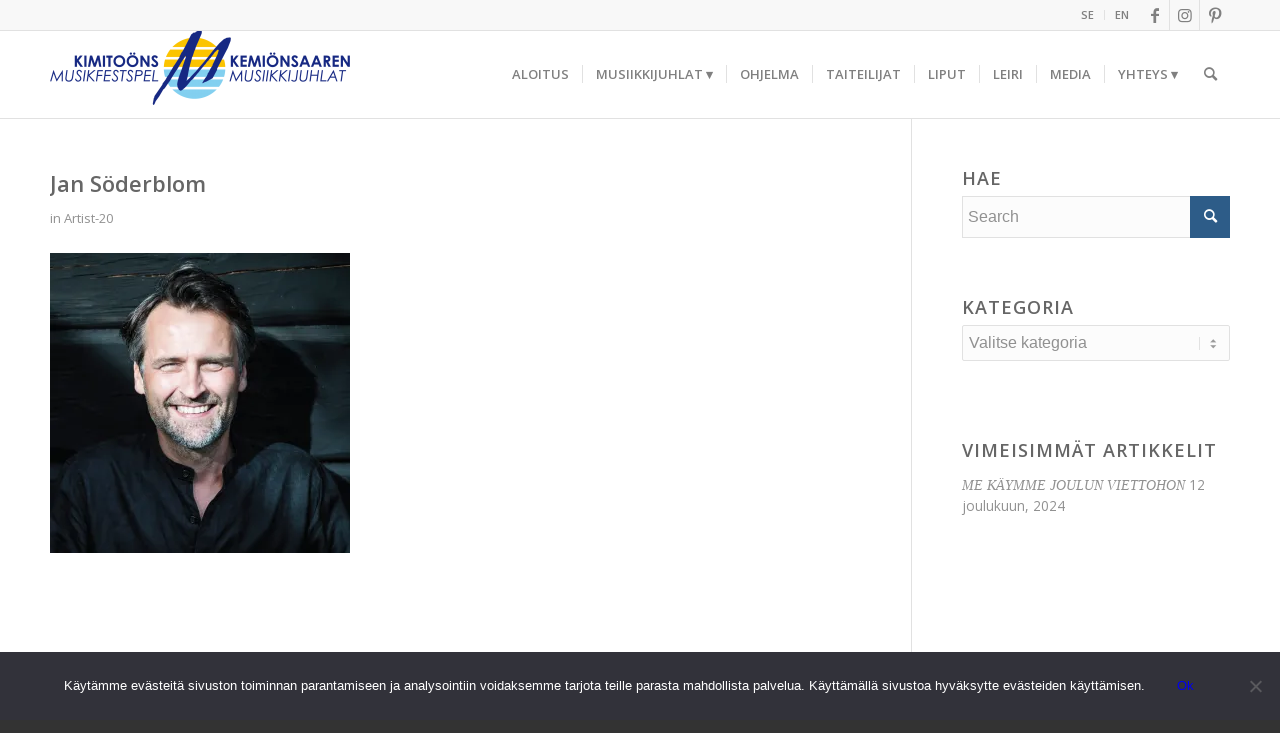

--- FILE ---
content_type: text/html; charset=UTF-8
request_url: https://kimitomusicfestival.fi/soderblom_960x/
body_size: 12522
content:
<!DOCTYPE html>
<html lang="fi" class="html_stretched responsive av-preloader-disabled  html_header_top html_logo_left html_main_nav_header html_menu_right html_slim html_header_sticky html_header_shrinking html_header_topbar_active html_mobile_menu_tablet html_header_searchicon html_content_align_center html_header_unstick_top_disabled html_header_stretch_disabled html_av-overlay-side html_av-overlay-side-classic html_av-submenu-noclone html_entry_id_12301 av-cookies-no-cookie-consent av-no-preview av-default-lightbox html_text_menu_active av-mobile-menu-switch-default">
<head>
<meta charset="UTF-8" />
<meta name="robots" content="index, follow" />


<!-- mobile setting -->
<meta name="viewport" content="width=device-width, initial-scale=1">

<!-- Scripts/CSS and wp_head hook -->
<title>Jan Söderblom | Kemiönsaaren Musiikkijuhlat</title>

<!-- The SEO Framework tehnyt Sybre Waaijer -->
<meta name="robots" content="noindex" />
<meta property="og:type" content="article" />
<meta property="og:locale" content="fi_FI" />
<meta property="og:site_name" content="Kemiönsaaren Musiikkijuhlat" />
<meta property="og:title" content="Jan Söderblom | Kemiönsaaren Musiikkijuhlat" />
<meta property="og:url" content="https://kimitomusicfestival.fi/soderblom_960x/" />
<meta property="og:image" content="https://i0.wp.com/kimitomusicfestival.fi/wp-content/uploads/2022/06/Soderblom_960x.jpg?fit=960%2C960&amp;ssl=1" />
<meta property="og:image:width" content="960" />
<meta property="og:image:height" content="960" />
<meta property="og:image:alt" content="Kapellimestari Jan Söderblom" />
<meta property="article:published_time" content="2022-06-09T11:17:32+00:00" />
<meta property="article:modified_time" content="2022-06-09T11:18:10+00:00" />
<meta name="twitter:card" content="summary_large_image" />
<meta name="twitter:title" content="Jan Söderblom | Kemiönsaaren Musiikkijuhlat" />
<meta name="twitter:image" content="https://i0.wp.com/kimitomusicfestival.fi/wp-content/uploads/2022/06/Soderblom_960x.jpg?fit=960%2C960&amp;ssl=1" />
<meta name="twitter:image:alt" content="Kapellimestari Jan Söderblom" />
<script type="application/ld+json">{"@context":"https://schema.org","@graph":[{"@type":"WebSite","@id":"https://kimitomusicfestival.fi/#/schema/WebSite","url":"https://kimitomusicfestival.fi/","name":"Kemiönsaaren Musiikkijuhlat","description":"Kamarimusiikkia","inLanguage":"fi","potentialAction":{"@type":"SearchAction","target":{"@type":"EntryPoint","urlTemplate":"https://kimitomusicfestival.fi/search/{search_term_string}/"},"query-input":"required name=search_term_string"},"publisher":{"@type":"Organization","@id":"https://kimitomusicfestival.fi/#/schema/Organization","name":"Kemiönsaaren Musiikkijuhlat","url":"https://kimitomusicfestival.fi/","logo":{"@type":"ImageObject","url":"https://i0.wp.com/kimitomusicfestival.fi/wp-content/uploads/2017/12/cropped-fav.png?fit=512%2C512&ssl=1","contentUrl":"https://i0.wp.com/kimitomusicfestival.fi/wp-content/uploads/2017/12/cropped-fav.png?fit=512%2C512&ssl=1","width":512,"height":512}}},{"@type":"WebPage","@id":"https://kimitomusicfestival.fi/soderblom_960x/","url":"https://kimitomusicfestival.fi/soderblom_960x/","name":"Jan Söderblom | Kemiönsaaren Musiikkijuhlat","inLanguage":"fi","isPartOf":{"@id":"https://kimitomusicfestival.fi/#/schema/WebSite"},"breadcrumb":{"@type":"BreadcrumbList","@id":"https://kimitomusicfestival.fi/#/schema/BreadcrumbList","itemListElement":[{"@type":"ListItem","position":1,"item":"https://kimitomusicfestival.fi/","name":"Kemiönsaaren Musiikkijuhlat"},{"@type":"ListItem","position":2,"item":"https://kimitomusicfestival.fi/media_category/artist-20/","name":"Mediakategoria: Artist&#x2d;20"},{"@type":"ListItem","position":3,"name":"Jan Söderblom"}]},"potentialAction":{"@type":"ReadAction","target":"https://kimitomusicfestival.fi/soderblom_960x/"},"datePublished":"2022-06-09T11:17:32+00:00","dateModified":"2022-06-09T11:18:10+00:00","author":{"@type":"Person","@id":"https://kimitomusicfestival.fi/#/schema/Person/52e9ff138f62b9c00303a48ff27833df","name":"Jukka Mäkelä"}}]}</script>
<!-- / The SEO Framework tehnyt Sybre Waaijer | 16.83ms meta | 6.02ms boot -->

<link rel='dns-prefetch' href='//stats.wp.com' />
<link rel='dns-prefetch' href='//v0.wordpress.com' />
<link rel='dns-prefetch' href='//i0.wp.com' />
<link rel="alternate" type="application/rss+xml" title="Kemiönsaaren Musiikkijuhlat &raquo; syöte" href="https://kimitomusicfestival.fi/feed/" />
<link rel="alternate" type="application/rss+xml" title="Kemiönsaaren Musiikkijuhlat &raquo; kommenttien syöte" href="https://kimitomusicfestival.fi/comments/feed/" />

<!-- google webfont font replacement -->

			<script type='text/javascript'>

				(function() {

					/*	check if webfonts are disabled by user setting via cookie - or user must opt in.	*/
					var html = document.getElementsByTagName('html')[0];
					var cookie_check = html.className.indexOf('av-cookies-needs-opt-in') >= 0 || html.className.indexOf('av-cookies-can-opt-out') >= 0;
					var allow_continue = true;
					var silent_accept_cookie = html.className.indexOf('av-cookies-user-silent-accept') >= 0;

					if( cookie_check && ! silent_accept_cookie )
					{
						if( ! document.cookie.match(/aviaCookieConsent/) || html.className.indexOf('av-cookies-session-refused') >= 0 )
						{
							allow_continue = false;
						}
						else
						{
							if( ! document.cookie.match(/aviaPrivacyRefuseCookiesHideBar/) )
							{
								allow_continue = false;
							}
							else if( ! document.cookie.match(/aviaPrivacyEssentialCookiesEnabled/) )
							{
								allow_continue = false;
							}
							else if( document.cookie.match(/aviaPrivacyGoogleWebfontsDisabled/) )
							{
								allow_continue = false;
							}
						}
					}

					if( allow_continue )
					{
						var f = document.createElement('link');

						f.type 	= 'text/css';
						f.rel 	= 'stylesheet';
						f.href 	= 'https://fonts.googleapis.com/css?family=Open+Sans:400,600&display=auto';
						f.id 	= 'avia-google-webfont';

						document.getElementsByTagName('head')[0].appendChild(f);
					}
				})();

			</script>
			<link rel='stylesheet' id='wp-block-library-css' href='https://kimitomusicfestival.fi/wp-includes/css/dist/block-library/style.min.css?ver=6.5.7' type='text/css' media='all' />
<style id='wp-block-library-inline-css' type='text/css'>
.has-text-align-justify{text-align:justify;}
</style>
<style id='jetpack-sharing-buttons-style-inline-css' type='text/css'>
.jetpack-sharing-buttons__services-list{display:flex;flex-direction:row;flex-wrap:wrap;gap:0;list-style-type:none;margin:5px;padding:0}.jetpack-sharing-buttons__services-list.has-small-icon-size{font-size:12px}.jetpack-sharing-buttons__services-list.has-normal-icon-size{font-size:16px}.jetpack-sharing-buttons__services-list.has-large-icon-size{font-size:24px}.jetpack-sharing-buttons__services-list.has-huge-icon-size{font-size:36px}@media print{.jetpack-sharing-buttons__services-list{display:none!important}}.editor-styles-wrapper .wp-block-jetpack-sharing-buttons{gap:0;padding-inline-start:0}ul.jetpack-sharing-buttons__services-list.has-background{padding:1.25em 2.375em}
</style>
<style id='global-styles-inline-css' type='text/css'>
body{--wp--preset--color--black: #000000;--wp--preset--color--cyan-bluish-gray: #abb8c3;--wp--preset--color--white: #ffffff;--wp--preset--color--pale-pink: #f78da7;--wp--preset--color--vivid-red: #cf2e2e;--wp--preset--color--luminous-vivid-orange: #ff6900;--wp--preset--color--luminous-vivid-amber: #fcb900;--wp--preset--color--light-green-cyan: #7bdcb5;--wp--preset--color--vivid-green-cyan: #00d084;--wp--preset--color--pale-cyan-blue: #8ed1fc;--wp--preset--color--vivid-cyan-blue: #0693e3;--wp--preset--color--vivid-purple: #9b51e0;--wp--preset--color--metallic-red: #b02b2c;--wp--preset--color--maximum-yellow-red: #edae44;--wp--preset--color--yellow-sun: #eeee22;--wp--preset--color--palm-leaf: #83a846;--wp--preset--color--aero: #7bb0e7;--wp--preset--color--old-lavender: #745f7e;--wp--preset--color--steel-teal: #5f8789;--wp--preset--color--raspberry-pink: #d65799;--wp--preset--color--medium-turquoise: #4ecac2;--wp--preset--gradient--vivid-cyan-blue-to-vivid-purple: linear-gradient(135deg,rgba(6,147,227,1) 0%,rgb(155,81,224) 100%);--wp--preset--gradient--light-green-cyan-to-vivid-green-cyan: linear-gradient(135deg,rgb(122,220,180) 0%,rgb(0,208,130) 100%);--wp--preset--gradient--luminous-vivid-amber-to-luminous-vivid-orange: linear-gradient(135deg,rgba(252,185,0,1) 0%,rgba(255,105,0,1) 100%);--wp--preset--gradient--luminous-vivid-orange-to-vivid-red: linear-gradient(135deg,rgba(255,105,0,1) 0%,rgb(207,46,46) 100%);--wp--preset--gradient--very-light-gray-to-cyan-bluish-gray: linear-gradient(135deg,rgb(238,238,238) 0%,rgb(169,184,195) 100%);--wp--preset--gradient--cool-to-warm-spectrum: linear-gradient(135deg,rgb(74,234,220) 0%,rgb(151,120,209) 20%,rgb(207,42,186) 40%,rgb(238,44,130) 60%,rgb(251,105,98) 80%,rgb(254,248,76) 100%);--wp--preset--gradient--blush-light-purple: linear-gradient(135deg,rgb(255,206,236) 0%,rgb(152,150,240) 100%);--wp--preset--gradient--blush-bordeaux: linear-gradient(135deg,rgb(254,205,165) 0%,rgb(254,45,45) 50%,rgb(107,0,62) 100%);--wp--preset--gradient--luminous-dusk: linear-gradient(135deg,rgb(255,203,112) 0%,rgb(199,81,192) 50%,rgb(65,88,208) 100%);--wp--preset--gradient--pale-ocean: linear-gradient(135deg,rgb(255,245,203) 0%,rgb(182,227,212) 50%,rgb(51,167,181) 100%);--wp--preset--gradient--electric-grass: linear-gradient(135deg,rgb(202,248,128) 0%,rgb(113,206,126) 100%);--wp--preset--gradient--midnight: linear-gradient(135deg,rgb(2,3,129) 0%,rgb(40,116,252) 100%);--wp--preset--font-size--small: 1rem;--wp--preset--font-size--medium: 1.125rem;--wp--preset--font-size--large: 1.75rem;--wp--preset--font-size--x-large: clamp(1.75rem, 3vw, 2.25rem);--wp--preset--spacing--20: 0.44rem;--wp--preset--spacing--30: 0.67rem;--wp--preset--spacing--40: 1rem;--wp--preset--spacing--50: 1.5rem;--wp--preset--spacing--60: 2.25rem;--wp--preset--spacing--70: 3.38rem;--wp--preset--spacing--80: 5.06rem;--wp--preset--shadow--natural: 6px 6px 9px rgba(0, 0, 0, 0.2);--wp--preset--shadow--deep: 12px 12px 50px rgba(0, 0, 0, 0.4);--wp--preset--shadow--sharp: 6px 6px 0px rgba(0, 0, 0, 0.2);--wp--preset--shadow--outlined: 6px 6px 0px -3px rgba(255, 255, 255, 1), 6px 6px rgba(0, 0, 0, 1);--wp--preset--shadow--crisp: 6px 6px 0px rgba(0, 0, 0, 1);}body { margin: 0;--wp--style--global--content-size: 800px;--wp--style--global--wide-size: 1130px; }.wp-site-blocks > .alignleft { float: left; margin-right: 2em; }.wp-site-blocks > .alignright { float: right; margin-left: 2em; }.wp-site-blocks > .aligncenter { justify-content: center; margin-left: auto; margin-right: auto; }:where(.is-layout-flex){gap: 0.5em;}:where(.is-layout-grid){gap: 0.5em;}body .is-layout-flow > .alignleft{float: left;margin-inline-start: 0;margin-inline-end: 2em;}body .is-layout-flow > .alignright{float: right;margin-inline-start: 2em;margin-inline-end: 0;}body .is-layout-flow > .aligncenter{margin-left: auto !important;margin-right: auto !important;}body .is-layout-constrained > .alignleft{float: left;margin-inline-start: 0;margin-inline-end: 2em;}body .is-layout-constrained > .alignright{float: right;margin-inline-start: 2em;margin-inline-end: 0;}body .is-layout-constrained > .aligncenter{margin-left: auto !important;margin-right: auto !important;}body .is-layout-constrained > :where(:not(.alignleft):not(.alignright):not(.alignfull)){max-width: var(--wp--style--global--content-size);margin-left: auto !important;margin-right: auto !important;}body .is-layout-constrained > .alignwide{max-width: var(--wp--style--global--wide-size);}body .is-layout-flex{display: flex;}body .is-layout-flex{flex-wrap: wrap;align-items: center;}body .is-layout-flex > *{margin: 0;}body .is-layout-grid{display: grid;}body .is-layout-grid > *{margin: 0;}body{padding-top: 0px;padding-right: 0px;padding-bottom: 0px;padding-left: 0px;}a:where(:not(.wp-element-button)){text-decoration: underline;}.wp-element-button, .wp-block-button__link{background-color: #32373c;border-width: 0;color: #fff;font-family: inherit;font-size: inherit;line-height: inherit;padding: calc(0.667em + 2px) calc(1.333em + 2px);text-decoration: none;}.has-black-color{color: var(--wp--preset--color--black) !important;}.has-cyan-bluish-gray-color{color: var(--wp--preset--color--cyan-bluish-gray) !important;}.has-white-color{color: var(--wp--preset--color--white) !important;}.has-pale-pink-color{color: var(--wp--preset--color--pale-pink) !important;}.has-vivid-red-color{color: var(--wp--preset--color--vivid-red) !important;}.has-luminous-vivid-orange-color{color: var(--wp--preset--color--luminous-vivid-orange) !important;}.has-luminous-vivid-amber-color{color: var(--wp--preset--color--luminous-vivid-amber) !important;}.has-light-green-cyan-color{color: var(--wp--preset--color--light-green-cyan) !important;}.has-vivid-green-cyan-color{color: var(--wp--preset--color--vivid-green-cyan) !important;}.has-pale-cyan-blue-color{color: var(--wp--preset--color--pale-cyan-blue) !important;}.has-vivid-cyan-blue-color{color: var(--wp--preset--color--vivid-cyan-blue) !important;}.has-vivid-purple-color{color: var(--wp--preset--color--vivid-purple) !important;}.has-metallic-red-color{color: var(--wp--preset--color--metallic-red) !important;}.has-maximum-yellow-red-color{color: var(--wp--preset--color--maximum-yellow-red) !important;}.has-yellow-sun-color{color: var(--wp--preset--color--yellow-sun) !important;}.has-palm-leaf-color{color: var(--wp--preset--color--palm-leaf) !important;}.has-aero-color{color: var(--wp--preset--color--aero) !important;}.has-old-lavender-color{color: var(--wp--preset--color--old-lavender) !important;}.has-steel-teal-color{color: var(--wp--preset--color--steel-teal) !important;}.has-raspberry-pink-color{color: var(--wp--preset--color--raspberry-pink) !important;}.has-medium-turquoise-color{color: var(--wp--preset--color--medium-turquoise) !important;}.has-black-background-color{background-color: var(--wp--preset--color--black) !important;}.has-cyan-bluish-gray-background-color{background-color: var(--wp--preset--color--cyan-bluish-gray) !important;}.has-white-background-color{background-color: var(--wp--preset--color--white) !important;}.has-pale-pink-background-color{background-color: var(--wp--preset--color--pale-pink) !important;}.has-vivid-red-background-color{background-color: var(--wp--preset--color--vivid-red) !important;}.has-luminous-vivid-orange-background-color{background-color: var(--wp--preset--color--luminous-vivid-orange) !important;}.has-luminous-vivid-amber-background-color{background-color: var(--wp--preset--color--luminous-vivid-amber) !important;}.has-light-green-cyan-background-color{background-color: var(--wp--preset--color--light-green-cyan) !important;}.has-vivid-green-cyan-background-color{background-color: var(--wp--preset--color--vivid-green-cyan) !important;}.has-pale-cyan-blue-background-color{background-color: var(--wp--preset--color--pale-cyan-blue) !important;}.has-vivid-cyan-blue-background-color{background-color: var(--wp--preset--color--vivid-cyan-blue) !important;}.has-vivid-purple-background-color{background-color: var(--wp--preset--color--vivid-purple) !important;}.has-metallic-red-background-color{background-color: var(--wp--preset--color--metallic-red) !important;}.has-maximum-yellow-red-background-color{background-color: var(--wp--preset--color--maximum-yellow-red) !important;}.has-yellow-sun-background-color{background-color: var(--wp--preset--color--yellow-sun) !important;}.has-palm-leaf-background-color{background-color: var(--wp--preset--color--palm-leaf) !important;}.has-aero-background-color{background-color: var(--wp--preset--color--aero) !important;}.has-old-lavender-background-color{background-color: var(--wp--preset--color--old-lavender) !important;}.has-steel-teal-background-color{background-color: var(--wp--preset--color--steel-teal) !important;}.has-raspberry-pink-background-color{background-color: var(--wp--preset--color--raspberry-pink) !important;}.has-medium-turquoise-background-color{background-color: var(--wp--preset--color--medium-turquoise) !important;}.has-black-border-color{border-color: var(--wp--preset--color--black) !important;}.has-cyan-bluish-gray-border-color{border-color: var(--wp--preset--color--cyan-bluish-gray) !important;}.has-white-border-color{border-color: var(--wp--preset--color--white) !important;}.has-pale-pink-border-color{border-color: var(--wp--preset--color--pale-pink) !important;}.has-vivid-red-border-color{border-color: var(--wp--preset--color--vivid-red) !important;}.has-luminous-vivid-orange-border-color{border-color: var(--wp--preset--color--luminous-vivid-orange) !important;}.has-luminous-vivid-amber-border-color{border-color: var(--wp--preset--color--luminous-vivid-amber) !important;}.has-light-green-cyan-border-color{border-color: var(--wp--preset--color--light-green-cyan) !important;}.has-vivid-green-cyan-border-color{border-color: var(--wp--preset--color--vivid-green-cyan) !important;}.has-pale-cyan-blue-border-color{border-color: var(--wp--preset--color--pale-cyan-blue) !important;}.has-vivid-cyan-blue-border-color{border-color: var(--wp--preset--color--vivid-cyan-blue) !important;}.has-vivid-purple-border-color{border-color: var(--wp--preset--color--vivid-purple) !important;}.has-metallic-red-border-color{border-color: var(--wp--preset--color--metallic-red) !important;}.has-maximum-yellow-red-border-color{border-color: var(--wp--preset--color--maximum-yellow-red) !important;}.has-yellow-sun-border-color{border-color: var(--wp--preset--color--yellow-sun) !important;}.has-palm-leaf-border-color{border-color: var(--wp--preset--color--palm-leaf) !important;}.has-aero-border-color{border-color: var(--wp--preset--color--aero) !important;}.has-old-lavender-border-color{border-color: var(--wp--preset--color--old-lavender) !important;}.has-steel-teal-border-color{border-color: var(--wp--preset--color--steel-teal) !important;}.has-raspberry-pink-border-color{border-color: var(--wp--preset--color--raspberry-pink) !important;}.has-medium-turquoise-border-color{border-color: var(--wp--preset--color--medium-turquoise) !important;}.has-vivid-cyan-blue-to-vivid-purple-gradient-background{background: var(--wp--preset--gradient--vivid-cyan-blue-to-vivid-purple) !important;}.has-light-green-cyan-to-vivid-green-cyan-gradient-background{background: var(--wp--preset--gradient--light-green-cyan-to-vivid-green-cyan) !important;}.has-luminous-vivid-amber-to-luminous-vivid-orange-gradient-background{background: var(--wp--preset--gradient--luminous-vivid-amber-to-luminous-vivid-orange) !important;}.has-luminous-vivid-orange-to-vivid-red-gradient-background{background: var(--wp--preset--gradient--luminous-vivid-orange-to-vivid-red) !important;}.has-very-light-gray-to-cyan-bluish-gray-gradient-background{background: var(--wp--preset--gradient--very-light-gray-to-cyan-bluish-gray) !important;}.has-cool-to-warm-spectrum-gradient-background{background: var(--wp--preset--gradient--cool-to-warm-spectrum) !important;}.has-blush-light-purple-gradient-background{background: var(--wp--preset--gradient--blush-light-purple) !important;}.has-blush-bordeaux-gradient-background{background: var(--wp--preset--gradient--blush-bordeaux) !important;}.has-luminous-dusk-gradient-background{background: var(--wp--preset--gradient--luminous-dusk) !important;}.has-pale-ocean-gradient-background{background: var(--wp--preset--gradient--pale-ocean) !important;}.has-electric-grass-gradient-background{background: var(--wp--preset--gradient--electric-grass) !important;}.has-midnight-gradient-background{background: var(--wp--preset--gradient--midnight) !important;}.has-small-font-size{font-size: var(--wp--preset--font-size--small) !important;}.has-medium-font-size{font-size: var(--wp--preset--font-size--medium) !important;}.has-large-font-size{font-size: var(--wp--preset--font-size--large) !important;}.has-x-large-font-size{font-size: var(--wp--preset--font-size--x-large) !important;}
.wp-block-navigation a:where(:not(.wp-element-button)){color: inherit;}
:where(.wp-block-post-template.is-layout-flex){gap: 1.25em;}:where(.wp-block-post-template.is-layout-grid){gap: 1.25em;}
:where(.wp-block-columns.is-layout-flex){gap: 2em;}:where(.wp-block-columns.is-layout-grid){gap: 2em;}
.wp-block-pullquote{font-size: 1.5em;line-height: 1.6;}
</style>
<link rel='stylesheet' id='cookie-notice-front-css' href='https://kimitomusicfestival.fi/wp-content/plugins/cookie-notice/css/front.min.css?ver=2.4.16' type='text/css' media='all' />
<link rel='stylesheet' id='rt-fontawsome-css' href='https://kimitomusicfestival.fi/wp-content/plugins/the-post-grid/assets/vendor/font-awesome/css/font-awesome.min.css?ver=7.7.15' type='text/css' media='all' />
<link rel='stylesheet' id='rt-tpg-css' href='https://kimitomusicfestival.fi/wp-content/plugins/the-post-grid/assets/css/thepostgrid.min.css?ver=7.7.15' type='text/css' media='all' />
<link rel='stylesheet' id='avia-merged-styles-css' href='https://kimitomusicfestival.fi/wp-content/uploads/dynamic_avia/avia-merged-styles-e0cf79bf532a9524ec20f6570279cf52---69692fdc22ea9.css' type='text/css' media='all' />
<link rel='stylesheet' id='jetpack_css-css' href='https://kimitomusicfestival.fi/wp-content/plugins/jetpack/css/jetpack.css?ver=13.3.2' type='text/css' media='all' />
<script type="text/javascript" src="https://kimitomusicfestival.fi/wp-includes/js/jquery/jquery.min.js?ver=3.7.1" id="jquery-core-js"></script>
<script type="text/javascript" id="cookie-notice-front-js-before">
/* <![CDATA[ */
var cnArgs = {"ajaxUrl":"https:\/\/kimitomusicfestival.fi\/wp-admin\/admin-ajax.php","nonce":"fa312dadc7","hideEffect":"fade","position":"bottom","onScroll":false,"onScrollOffset":100,"onClick":false,"cookieName":"cookie_notice_accepted","cookieTime":2592000,"cookieTimeRejected":2592000,"globalCookie":false,"redirection":false,"cache":true,"revokeCookies":false,"revokeCookiesOpt":"automatic"};
/* ]]> */
</script>
<script type="text/javascript" src="https://kimitomusicfestival.fi/wp-content/plugins/cookie-notice/js/front.min.js?ver=2.4.16" id="cookie-notice-front-js"></script>
<script type="text/javascript" src="https://kimitomusicfestival.fi/wp-content/uploads/dynamic_avia/avia-head-scripts-ed83a80e363fe67d22c8b30d8b910b9b---69692fdc3f738.js" id="avia-head-scripts-js"></script>
<link rel="https://api.w.org/" href="https://kimitomusicfestival.fi/wp-json/" /><link rel="alternate" type="application/json" href="https://kimitomusicfestival.fi/wp-json/wp/v2/media/12301" /><link rel="EditURI" type="application/rsd+xml" title="RSD" href="https://kimitomusicfestival.fi/xmlrpc.php?rsd" />
<link rel="alternate" type="application/json+oembed" href="https://kimitomusicfestival.fi/wp-json/oembed/1.0/embed?url=https%3A%2F%2Fkimitomusicfestival.fi%2Fsoderblom_960x%2F" />
<link rel="alternate" type="text/xml+oembed" href="https://kimitomusicfestival.fi/wp-json/oembed/1.0/embed?url=https%3A%2F%2Fkimitomusicfestival.fi%2Fsoderblom_960x%2F&#038;format=xml" />

		<script>

			jQuery(window).on('elementor/frontend/init', function () {
				var previewIframe = jQuery('#elementor-preview-iframe').get(0);

				// Attach a load event listener to the preview iframe
				jQuery(previewIframe).on('load', function () {
					var tpg_selector = tpg_str_rev("nottub-tropmi-gpttr nottub-aera-noitces-dda-rotnemele");

					var logo = "https://kimitomusicfestival.fi/wp-content/plugins/the-post-grid";
					var log_path = "/assets/images/icon-40x40.svg"; //tpg_str_rev("gvs.04x04-noci/segami/stessa/");

					jQuery('<div class="' + tpg_selector + '" style="vertical-align: bottom;margin-left: 5px;"><img src="' + logo + log_path + '" alt="TPG"/></div>').insertBefore(".elementor-add-section-drag-title");
				});

			});
		</script>
		<style>
			:root {
				--tpg-primary-color: #0d6efd;
				--tpg-secondary-color: #0654c4;
				--tpg-primary-light: #c4d0ff
			}

					</style>

			<style>img#wpstats{display:none}</style>
		<link rel="profile" href="https://gmpg.org/xfn/11" />
<link rel="alternate" type="application/rss+xml" title="Kemiönsaaren Musiikkijuhlat RSS2 Feed" href="https://kimitomusicfestival.fi/feed/" />
<link rel="pingback" href="https://kimitomusicfestival.fi/xmlrpc.php" />
<!--[if lt IE 9]><script src="https://kimitomusicfestival.fi/wp-content/themes/enfold/js/html5shiv.js"></script><![endif]-->
<link rel="icon" href="https://kimitomusicfestival.fi/wp-content/uploads/2018/01/kimflogo.jpg" type="image/x-icon">

<!-- To speed up the rendering and to display the site as fast as possible to the user we include some styles and scripts for above the fold content inline -->
<script type="text/javascript">'use strict';var avia_is_mobile=!1;if(/Android|webOS|iPhone|iPad|iPod|BlackBerry|IEMobile|Opera Mini/i.test(navigator.userAgent)&&'ontouchstart' in document.documentElement){avia_is_mobile=!0;document.documentElement.className+=' avia_mobile '}
else{document.documentElement.className+=' avia_desktop '};document.documentElement.className+=' js_active ';(function(){var e=['-webkit-','-moz-','-ms-',''],n='',o=!1,a=!1;for(var t in e){if(e[t]+'transform' in document.documentElement.style){o=!0;n=e[t]+'transform'};if(e[t]+'perspective' in document.documentElement.style){a=!0}};if(o){document.documentElement.className+=' avia_transform '};if(a){document.documentElement.className+=' avia_transform3d '};if(typeof document.getElementsByClassName=='function'&&typeof document.documentElement.getBoundingClientRect=='function'&&avia_is_mobile==!1){if(n&&window.innerHeight>0){setTimeout(function(){var e=0,o={},a=0,t=document.getElementsByClassName('av-parallax'),i=window.pageYOffset||document.documentElement.scrollTop;for(e=0;e<t.length;e++){t[e].style.top='0px';o=t[e].getBoundingClientRect();a=Math.ceil((window.innerHeight+i-o.top)*0.3);t[e].style[n]='translate(0px, '+a+'px)';t[e].style.top='auto';t[e].className+=' enabled-parallax '}},50)}}})();</script><link rel="icon" href="https://i0.wp.com/kimitomusicfestival.fi/wp-content/uploads/2017/12/cropped-fav.png?fit=32%2C32&#038;ssl=1" sizes="32x32" />
<link rel="icon" href="https://i0.wp.com/kimitomusicfestival.fi/wp-content/uploads/2017/12/cropped-fav.png?fit=192%2C192&#038;ssl=1" sizes="192x192" />
<link rel="apple-touch-icon" href="https://i0.wp.com/kimitomusicfestival.fi/wp-content/uploads/2017/12/cropped-fav.png?fit=180%2C180&#038;ssl=1" />
<meta name="msapplication-TileImage" content="https://i0.wp.com/kimitomusicfestival.fi/wp-content/uploads/2017/12/cropped-fav.png?fit=270%2C270&#038;ssl=1" />
<style type="text/css" id="wp-custom-css">.shadowedText {
	text-shadow: rgb(0 0 0 / 30%) 1px 1px 3px;
}</style><style type="text/css">
		@font-face {font-family: 'entypo-fontello'; font-weight: normal; font-style: normal; font-display: auto;
		src: url('https://kimitomusicfestival.fi/wp-content/themes/enfold/config-templatebuilder/avia-template-builder/assets/fonts/entypo-fontello.woff2') format('woff2'),
		url('https://kimitomusicfestival.fi/wp-content/themes/enfold/config-templatebuilder/avia-template-builder/assets/fonts/entypo-fontello.woff') format('woff'),
		url('https://kimitomusicfestival.fi/wp-content/themes/enfold/config-templatebuilder/avia-template-builder/assets/fonts/entypo-fontello.ttf') format('truetype'),
		url('https://kimitomusicfestival.fi/wp-content/themes/enfold/config-templatebuilder/avia-template-builder/assets/fonts/entypo-fontello.svg#entypo-fontello') format('svg'),
		url('https://kimitomusicfestival.fi/wp-content/themes/enfold/config-templatebuilder/avia-template-builder/assets/fonts/entypo-fontello.eot'),
		url('https://kimitomusicfestival.fi/wp-content/themes/enfold/config-templatebuilder/avia-template-builder/assets/fonts/entypo-fontello.eot?#iefix') format('embedded-opentype');
		} #top .avia-font-entypo-fontello, body .avia-font-entypo-fontello, html body [data-av_iconfont='entypo-fontello']:before{ font-family: 'entypo-fontello'; }
		</style>

<!--
Debugging Info for Theme support: 

Theme: Enfold
Version: 5.6.12
Installed: enfold
AviaFramework Version: 5.6
AviaBuilder Version: 5.3
aviaElementManager Version: 1.0.1
- - - - - - - - - - -
ChildTheme: Enfold Child
ChildTheme Version: 1.1.4
ChildTheme Installed: enfold

- - - - - - - - - - -
ML:256-PU:55-PLA:15
WP:6.5.7
Compress: CSS:all theme files - JS:all theme files
Updates: disabled
PLAu:15
-->
</head>

<body id="top" class="attachment attachment-template-default single single-attachment postid-12301 attachmentid-12301 attachment-jpeg stretched rtl_columns av-curtain-numeric open_sans  cookies-not-set rttpg rttpg-7.7.15 radius-frontend rttpg-body-wrap rttpg-flaticon avia-responsive-images-support" itemscope="itemscope" itemtype="https://schema.org/WebPage" >

	
	<div id='wrap_all'>

	
<header id='header' class='all_colors header_color light_bg_color  av_header_top av_logo_left av_main_nav_header av_menu_right av_slim av_header_sticky av_header_shrinking av_header_stretch_disabled av_mobile_menu_tablet av_header_searchicon av_header_unstick_top_disabled av_seperator_small_border av_bottom_nav_disabled ' data-av_shrink_factor='50' role="banner" itemscope="itemscope" itemtype="https://schema.org/WPHeader" >

		<div id='header_meta' class='container_wrap container_wrap_meta  av_icon_active_right av_extra_header_active av_secondary_right av_entry_id_12301'>

			      <div class='container'>
			      <ul class='noLightbox social_bookmarks icon_count_3'><li class='social_bookmarks_facebook av-social-link-facebook social_icon_1'><a target="_blank" aria-label="Link to Facebook" href='https://www.facebook.com/musikfestspel/' aria-hidden='false' data-av_icon='' data-av_iconfont='entypo-fontello' title='Facebook' rel="noopener"><span class='avia_hidden_link_text'>Facebook</span></a></li><li class='social_bookmarks_instagram av-social-link-instagram social_icon_2'><a target="_blank" aria-label="Link to Instagram" href='https://www.instagram.com/musikfestspel/' aria-hidden='false' data-av_icon='' data-av_iconfont='entypo-fontello' title='Instagram' rel="noopener"><span class='avia_hidden_link_text'>Instagram</span></a></li><li class='social_bookmarks_pinterest av-social-link-pinterest social_icon_3'><a target="_blank" aria-label="Link to Pinterest" href='https://fi.pinterest.com/musikfestspel/' aria-hidden='false' data-av_icon='' data-av_iconfont='entypo-fontello' title='Pinterest' rel="noopener"><span class='avia_hidden_link_text'>Pinterest</span></a></li></ul><nav class='sub_menu'  role="navigation" itemscope="itemscope" itemtype="https://schema.org/SiteNavigationElement" ><ul role="menu" class="menu" id="avia2-menu"><li role="menuitem" id="menu-item-1547-sv" class="lang-item lang-item-15 lang-item-sv no-translation lang-item-first menu-item menu-item-type-custom menu-item-object-custom menu-item-1547-sv"><a href="https://kimitomusicfestival.fi/sv/hem/" hreflang="sv-SE" lang="sv-SE">SE</a></li>
<li role="menuitem" id="menu-item-1547-en" class="lang-item lang-item-19 lang-item-en no-translation menu-item menu-item-type-custom menu-item-object-custom menu-item-1547-en"><a href="https://kimitomusicfestival.fi/en/home/" hreflang="en-GB" lang="en-GB">EN</a></li>
</ul></nav>			      </div>
		</div>

		<div  id='header_main' class='container_wrap container_wrap_logo'>

        <div class='container av-logo-container'><div class='inner-container'><span class='logo avia-standard-logo'><a href='https://kimitomusicfestival.fi/' class='' aria-label='Kemiönsaaren Musiikkijuhlat' ><img src="https://kimitomusicfestival.fi/wp-content/uploads/2018/02/KIMF_vaaka_logo_web-300x75.png" height="100" width="300" alt='Kemiönsaaren Musiikkijuhlat' title='' /></a></span><nav class='main_menu' data-selectname='Select a page'  role="navigation" itemscope="itemscope" itemtype="https://schema.org/SiteNavigationElement" ><div class="avia-menu av-main-nav-wrap"><ul role="menu" class="menu av-main-nav" id="avia-menu"><li role="menuitem" id="menu-item-503" class="menu-item menu-item-type-post_type menu-item-object-page menu-item-top-level menu-item-top-level-1"><a href="https://kimitomusicfestival.fi/etusivu/" itemprop="url" tabindex="0"><span class="avia-bullet"></span><span class="avia-menu-text">Aloitus</span><span class="avia-menu-fx"><span class="avia-arrow-wrap"><span class="avia-arrow"></span></span></span></a></li>
<li role="menuitem" id="menu-item-39" class="menu-item menu-item-type-custom menu-item-object-custom menu-item-has-children menu-item-top-level menu-item-top-level-2"><a href="#" itemprop="url" tabindex="0"><span class="avia-bullet"></span><span class="avia-menu-text">Musiikkijuhlat</span><span class="avia-menu-fx"><span class="avia-arrow-wrap"><span class="avia-arrow"></span></span></span></a>


<ul class="sub-menu">
	<li role="menuitem" id="menu-item-42" class="menu-item menu-item-type-post_type menu-item-object-page"><a href="https://kimitomusicfestival.fi/konserttipaikat/" itemprop="url" tabindex="0"><span class="avia-bullet"></span><span class="avia-menu-text">Konserttipaikat</span></a></li>
	<li role="menuitem" id="menu-item-7663" class="menu-item menu-item-type-post_type menu-item-object-page"><a href="https://kimitomusicfestival.fi/tukijat/" itemprop="url" tabindex="0"><span class="avia-bullet"></span><span class="avia-menu-text">Tukijat</span></a></li>
	<li role="menuitem" id="menu-item-248" class="menu-item menu-item-type-post_type menu-item-object-page"><a href="https://kimitomusicfestival.fi/jasenet/" itemprop="url" tabindex="0"><span class="avia-bullet"></span><span class="avia-menu-text">Jäsenet</span></a></li>
	<li role="menuitem" id="menu-item-768" class="menu-item menu-item-type-post_type menu-item-object-page"><a href="https://kimitomusicfestival.fi/galleria/" itemprop="url" tabindex="0"><span class="avia-bullet"></span><span class="avia-menu-text">Galleria</span></a></li>
	<li role="menuitem" id="menu-item-2402" class="menu-item menu-item-type-custom menu-item-object-custom"><a title="historia" href="https://kimitomusicfestival.fi/historia/" itemprop="url" tabindex="0"><span class="avia-bullet"></span><span class="avia-menu-text">Historia</span></a></li>
</ul>
</li>
<li role="menuitem" id="menu-item-15445" class="menu-item menu-item-type-post_type menu-item-object-page menu-item-top-level menu-item-top-level-3"><a href="https://kimitomusicfestival.fi/ohjelma/" itemprop="url" tabindex="0"><span class="avia-bullet"></span><span class="avia-menu-text">Ohjelma</span><span class="avia-menu-fx"><span class="avia-arrow-wrap"><span class="avia-arrow"></span></span></span></a></li>
<li role="menuitem" id="menu-item-1850" class="menu-item menu-item-type-post_type menu-item-object-page menu-item-mega-parent  menu-item-top-level menu-item-top-level-4"><a href="https://kimitomusicfestival.fi/taiteilijat/" itemprop="url" tabindex="0"><span class="avia-bullet"></span><span class="avia-menu-text">Taiteilijat</span><span class="avia-menu-fx"><span class="avia-arrow-wrap"><span class="avia-arrow"></span></span></span></a></li>
<li role="menuitem" id="menu-item-8204" class="menu-item menu-item-type-post_type menu-item-object-page menu-item-mega-parent  menu-item-top-level menu-item-top-level-5"><a href="https://kimitomusicfestival.fi/liput/" itemprop="url" tabindex="0"><span class="avia-bullet"></span><span class="avia-menu-text">Liput</span><span class="avia-menu-fx"><span class="avia-arrow-wrap"><span class="avia-arrow"></span></span></span></a></li>
<li role="menuitem" id="menu-item-54" class="menu-item menu-item-type-post_type menu-item-object-page menu-item-top-level menu-item-top-level-6"><a href="https://kimitomusicfestival.fi/leiri/" itemprop="url" tabindex="0"><span class="avia-bullet"></span><span class="avia-menu-text">Leiri</span><span class="avia-menu-fx"><span class="avia-arrow-wrap"><span class="avia-arrow"></span></span></span></a></li>
<li role="menuitem" id="menu-item-53" class="menu-item menu-item-type-post_type menu-item-object-page menu-item-top-level menu-item-top-level-7"><a href="https://kimitomusicfestival.fi/media/" itemprop="url" tabindex="0"><span class="avia-bullet"></span><span class="avia-menu-text">Media</span><span class="avia-menu-fx"><span class="avia-arrow-wrap"><span class="avia-arrow"></span></span></span></a></li>
<li role="menuitem" id="menu-item-2874" class="menu-item menu-item-type-custom menu-item-object-custom menu-item-has-children menu-item-top-level menu-item-top-level-8"><a href="https://kimitomusicfestival.fi/yhteys/" itemprop="url" tabindex="0"><span class="avia-bullet"></span><span class="avia-menu-text">Yhteys</span><span class="avia-menu-fx"><span class="avia-arrow-wrap"><span class="avia-arrow"></span></span></span></a>


<ul class="sub-menu">
	<li role="menuitem" id="menu-item-16162" class="menu-item menu-item-type-post_type menu-item-object-page"><a href="https://kimitomusicfestival.fi/vastuullisuus/" itemprop="url" tabindex="0"><span class="avia-bullet"></span><span class="avia-menu-text">Vastuullisuus</span></a></li>
</ul>
</li>
<li id="menu-item-search" class="noMobile menu-item menu-item-search-dropdown menu-item-avia-special" role="menuitem"><a aria-label="Search" href="?s=" rel="nofollow" data-avia-search-tooltip="

&lt;form role=&quot;search&quot; action=&quot;https://kimitomusicfestival.fi/&quot; id=&quot;searchform&quot; method=&quot;get&quot; class=&quot;&quot;&gt;
	&lt;div&gt;
		&lt;input type=&quot;submit&quot; value=&quot;&quot; id=&quot;searchsubmit&quot; class=&quot;button avia-font-entypo-fontello&quot; /&gt;
		&lt;input type=&quot;text&quot; id=&quot;s&quot; name=&quot;s&quot; value=&quot;&quot; placeholder=&#039;Search&#039; /&gt;
			&lt;/div&gt;
&lt;/form&gt;
" aria-hidden='false' data-av_icon='' data-av_iconfont='entypo-fontello'><span class="avia_hidden_link_text">Search</span></a></li><li class="av-burger-menu-main menu-item-avia-special " role="menuitem">
	        			<a href="#" aria-label="Menu" aria-hidden="false">
							<span class="av-hamburger av-hamburger--spin av-js-hamburger">
								<span class="av-hamburger-box">
						          <span class="av-hamburger-inner"></span>
						          <strong>Menu</strong>
								</span>
							</span>
							<span class="avia_hidden_link_text">Menu</span>
						</a>
	        		   </li></ul></div></nav></div> </div> 
		<!-- end container_wrap-->
		</div>
<div class="header_bg"></div>
<!-- end header -->
</header>

	<div id='main' class='all_colors' data-scroll-offset='88'>

	
		<div class='container_wrap container_wrap_first main_color sidebar_right'>

			<div class='container template-blog template-single-blog '>

				<main class='content units av-content-small alpha  av-blog-meta-author-disabled av-blog-meta-comments-disabled av-blog-meta-date-disabled av-main-single'  role="main" itemprop="mainContentOfPage" >

					<article class="post-entry post-entry-type-standard post-entry-12301 post-loop-1 post-parity-odd post-entry-last single-big post  post-12301 attachment type-attachment status-inherit hentry media_category-artist-20"  itemscope="itemscope" itemtype="https://schema.org/CreativeWork" ><div class="blog-meta"></div><div class='entry-content-wrapper clearfix standard-content'><header class="entry-content-header"><h1 class='post-title entry-title '  itemprop="headline" >Jan Söderblom<span class="post-format-icon minor-meta"></span></h1><span class="post-meta-infos"><span class="blog-categories minor-meta">in <a href="https://kimitomusicfestival.fi/media_category/artist-20/" rel="tag">Artist-20</a></span></span></header><div class="entry-content"  itemprop="text" ><p class="attachment"><a href='https://i0.wp.com/kimitomusicfestival.fi/wp-content/uploads/2022/06/Soderblom_960x.jpg?ssl=1'><img fetchpriority="high" decoding="async" width="300" height="300" src="https://i0.wp.com/kimitomusicfestival.fi/wp-content/uploads/2022/06/Soderblom_960x.jpg?fit=300%2C300&amp;ssl=1" class="attachment-medium size-medium" alt="Kapellimestari Jan Söderblom" /></a></p>
</div><footer class="entry-footer"><div class='av-social-sharing-box av-social-sharing-box-default av-social-sharing-box-fullwidth'></div></footer><div class='post_delimiter'></div></div><div class="post_author_timeline"></div><span class='hidden'>
				<span class='av-structured-data'  itemprop="image" itemscope="itemscope" itemtype="https://schema.org/ImageObject" >
						<span itemprop='url'>https://kimitomusicfestival.fi/wp-content/uploads/2018/02/KIMF_vaaka_logo_web-300x75.png</span>
						<span itemprop='height'>0</span>
						<span itemprop='width'>0</span>
				</span>
				<span class='av-structured-data'  itemprop="publisher" itemtype="https://schema.org/Organization" itemscope="itemscope" >
						<span itemprop='name'>Jukka Mäkelä</span>
						<span itemprop='logo' itemscope itemtype='https://schema.org/ImageObject'>
							<span itemprop='url'>https://kimitomusicfestival.fi/wp-content/uploads/2018/02/KIMF_vaaka_logo_web-300x75.png</span>
						</span>
				</span><span class='av-structured-data'  itemprop="author" itemscope="itemscope" itemtype="https://schema.org/Person" ><span itemprop='name'>Jukka Mäkelä</span></span><span class='av-structured-data'  itemprop="datePublished" datetime="2022-06-09T13:17:32+02:00" >2022-06-09 13:17:32</span><span class='av-structured-data'  itemprop="dateModified" itemtype="https://schema.org/dateModified" >2022-06-09 13:18:10</span><span class='av-structured-data'  itemprop="mainEntityOfPage" itemtype="https://schema.org/mainEntityOfPage" ><span itemprop='name'>Jan Söderblom</span></span></span></article><div class='single-big'></div>


<div class='comment-entry post-entry'>


</div>

				<!--end content-->
				</main>

				<aside class='sidebar sidebar_right   alpha units'  role="complementary" itemscope="itemscope" itemtype="https://schema.org/WPSideBar" ><div class="inner_sidebar extralight-border"><section id="search-2" class="widget clearfix widget_search"><h3 class="widgettitle">Hae</h3>

<form action="https://kimitomusicfestival.fi/" id="searchform" method="get" class="">
	<div>
		<input type="submit" value="" id="searchsubmit" class="button avia-font-entypo-fontello" />
		<input type="text" id="s" name="s" value="" placeholder='Search' />
			</div>
</form>
<span class="seperator extralight-border"></span></section><section id="categories-2" class="widget clearfix widget_categories"><h3 class="widgettitle">Kategoria</h3><form action="https://kimitomusicfestival.fi" method="get"><label class="screen-reader-text" for="cat">Kategoria</label><select  name='cat' id='cat' class='postform'>
	<option value='-1'>Valitse kategoria</option>
	<option class="level-0" value="347">Ajankohtaista</option>
	<option class="level-0" value="1">Ei kategoriaa</option>
</select>
</form><script type="text/javascript">
/* <![CDATA[ */

(function() {
	var dropdown = document.getElementById( "cat" );
	function onCatChange() {
		if ( dropdown.options[ dropdown.selectedIndex ].value > 0 ) {
			dropdown.parentNode.submit();
		}
	}
	dropdown.onchange = onCatChange;
})();

/* ]]> */
</script>
<span class="seperator extralight-border"></span></section>
		<section id="recent-posts-2" class="widget clearfix widget_recent_entries">
		<h3 class="widgettitle">Vimeisimmät artikkelit</h3>
		<ul>
											<li>
					<a href="https://kimitomusicfestival.fi/det-lider-mot-jul-me-kaymme-joulun-viettohon/">ME KÄYMME JOULUN VIETTOHON</a>
											<span class="post-date">12 joulukuun, 2024</span>
									</li>
					</ul>

		<span class="seperator extralight-border"></span></section></div></aside>
			</div><!--end container-->

		</div><!-- close default .container_wrap element -->

				<div class='container_wrap footer_color' id='footer'>

					<div class='container'>

						<div class='flex_column av_one_third  first el_before_av_one_third'><section id="text-2" class="widget clearfix widget_text"><h3 class="widgettitle">Osoitetiedot</h3>			<div class="textwidget"><p>Kemiönsaaren musiikkijuhlat<br />
Arkadiantie 5<br />
25700 KEMIÖ</p>
<p>kimitomusicfestival.fi</p>
<p>Y-tunnus: 2389689-0<br />
ei alv rek.</p>
</div>
		<span class="seperator extralight-border"></span></section><section id="text-3" class="widget clearfix widget_text"><h3 class="widgettitle">Yhteys</h3>			<div class="textwidget"><p><a href="tel:+358400203871">+ 358 (0)400 203 871</a><br />
musikfestspel(at)kimf.fi</p>
</div>
		<span class="seperator extralight-border"></span></section></div><div class='flex_column av_one_third  el_after_av_one_third el_before_av_one_third '><section id="pages-5" class="widget clearfix widget_pages"><h3 class="widgettitle">Sivukartta</h3>
			<ul>
				<li class="page_item page-item-10"><a href="https://kimitomusicfestival.fi/etusivu/">Etusivu</a></li>
<li class="page_item page-item-763"><a href="https://kimitomusicfestival.fi/galleria/">Galleria</a></li>
<li class="page_item page-item-2399"><a href="https://kimitomusicfestival.fi/historia/">Historia</a></li>
<li class="page_item page-item-5463"><a href="https://kimitomusicfestival.fi/intranet/">Intranet</a></li>
<li class="page_item page-item-160"><a href="https://kimitomusicfestival.fi/jasenet/">Jäsenet</a></li>
<li class="page_item page-item-37"><a href="https://kimitomusicfestival.fi/konserttipaikat/">Konserttipaikat</a></li>
<li class="page_item page-item-49"><a href="https://kimitomusicfestival.fi/leiri/">Leiri</a></li>
<li class="page_item page-item-8188"><a href="https://kimitomusicfestival.fi/liput/">Liput</a></li>
<li class="page_item page-item-51"><a href="https://kimitomusicfestival.fi/media/">Media</a></li>
<li class="page_item page-item-15189"><a href="https://kimitomusicfestival.fi/ohjelma/">Ohjelma</a></li>
<li class="page_item page-item-1638"><a href="https://kimitomusicfestival.fi/taiteilijat/">Taiteilijat</a></li>
<li class="page_item page-item-7649"><a href="https://kimitomusicfestival.fi/tukijat/">Tukijat</a></li>
<li class="page_item page-item-16156"><a href="https://kimitomusicfestival.fi/vastuullisuus/">Vastuullisuus</a></li>
<li class="page_item page-item-237"><a href="https://kimitomusicfestival.fi/yhteys/">Yhteys</a></li>
			</ul>

			<span class="seperator extralight-border"></span></section></div><div class='flex_column av_one_third  el_after_av_one_third el_before_av_one_third '><section id="avia_google_maps-4" class="widget clearfix avia-widget-container avia_google_maps avia_no_block_preview"><div class="av_gmaps_widget_main_wrap av_gmaps_main_wrap"><div id='av_gmap_0' class='avia-google-map-container avia-google-map-widget av_gmaps_show_unconditionally av-no-fallback-img' data-mapid='av_gmap_0' style=' height: 400px;'></div></div><span class="seperator extralight-border"></span></section></div>
					</div>

				<!-- ####### END FOOTER CONTAINER ####### -->
				</div>

	

	
				<footer class='container_wrap socket_color' id='socket'  role="contentinfo" itemscope="itemscope" itemtype="https://schema.org/WPFooter" >
                    <div class='container'>

                        <span class='copyright'>© Copyright - kimitomusicfestival.fi  - <a href="https://kimitomusicfestival.fi/intranet/" target="_self">INTRANET</a></span>

                        <ul class='noLightbox social_bookmarks icon_count_3'><li class='social_bookmarks_facebook av-social-link-facebook social_icon_1'><a target="_blank" aria-label="Link to Facebook" href='https://www.facebook.com/musikfestspel/' aria-hidden='false' data-av_icon='' data-av_iconfont='entypo-fontello' title='Facebook' rel="noopener"><span class='avia_hidden_link_text'>Facebook</span></a></li><li class='social_bookmarks_instagram av-social-link-instagram social_icon_2'><a target="_blank" aria-label="Link to Instagram" href='https://www.instagram.com/musikfestspel/' aria-hidden='false' data-av_icon='' data-av_iconfont='entypo-fontello' title='Instagram' rel="noopener"><span class='avia_hidden_link_text'>Instagram</span></a></li><li class='social_bookmarks_pinterest av-social-link-pinterest social_icon_3'><a target="_blank" aria-label="Link to Pinterest" href='https://fi.pinterest.com/musikfestspel/' aria-hidden='false' data-av_icon='' data-av_iconfont='entypo-fontello' title='Pinterest' rel="noopener"><span class='avia_hidden_link_text'>Pinterest</span></a></li></ul><nav class='sub_menu_socket'  role="navigation" itemscope="itemscope" itemtype="https://schema.org/SiteNavigationElement" ><div class="avia3-menu"><ul role="menu" class="menu" id="avia3-menu"><li role="menuitem" id="menu-item-1547-sv" class="lang-item lang-item-15 lang-item-sv no-translation lang-item-first menu-item menu-item-type-custom menu-item-object-custom menu-item-top-level menu-item-top-level-1"><a href="https://kimitomusicfestival.fi/sv/hem/" itemprop="url" tabindex="0"><span class="avia-bullet"></span><span class="avia-menu-text">SE</span><span class="avia-menu-fx"><span class="avia-arrow-wrap"><span class="avia-arrow"></span></span></span></a></li>
<li role="menuitem" id="menu-item-1547-en" class="lang-item lang-item-19 lang-item-en no-translation menu-item menu-item-type-custom menu-item-object-custom menu-item-top-level menu-item-top-level-2"><a href="https://kimitomusicfestival.fi/en/home/" itemprop="url" tabindex="0"><span class="avia-bullet"></span><span class="avia-menu-text">EN</span><span class="avia-menu-fx"><span class="avia-arrow-wrap"><span class="avia-arrow"></span></span></span></a></li>
</ul></div></nav>
                    </div>

	            <!-- ####### END SOCKET CONTAINER ####### -->
				</footer>


					<!-- end main -->
		</div>

		<!-- end wrap_all --></div>

<a href='#top' title='Scroll to top' id='scroll-top-link' aria-hidden='true' data-av_icon='' data-av_iconfont='entypo-fontello' tabindex='-1'><span class="avia_hidden_link_text">Scroll to top</span></a>

<div id="fb-root"></div>


 <script type='text/javascript'>
 /* <![CDATA[ */  
var avia_framework_globals = avia_framework_globals || {};
    avia_framework_globals.frameworkUrl = 'https://kimitomusicfestival.fi/wp-content/themes/enfold/framework/';
    avia_framework_globals.installedAt = 'https://kimitomusicfestival.fi/wp-content/themes/enfold/';
    avia_framework_globals.ajaxurl = 'https://kimitomusicfestival.fi/wp-admin/admin-ajax.php';
/* ]]> */ 
</script>
 
 <script type="text/javascript" src="https://kimitomusicfestival.fi/wp-content/plugins/jetpack/jetpack_vendor/automattic/jetpack-image-cdn/dist/image-cdn.js?minify=false&amp;ver=132249e245926ae3e188" id="jetpack-photon-js"></script>
<script type="text/javascript" id="pplb_logout_js-js-extra">
/* <![CDATA[ */
var pplb_ajax = {"ajaxurl":"https:\/\/kimitomusicfestival.fi\/wp-admin\/admin-ajax.php"};
/* ]]> */
</script>
<script type="text/javascript" src="https://kimitomusicfestival.fi/wp-content/plugins/protected-posts-logout-button/logout.js" id="pplb_logout_js-js"></script>
<script type="text/javascript" src="https://stats.wp.com/e-202603.js" id="jetpack-stats-js" data-wp-strategy="defer"></script>
<script type="text/javascript" id="jetpack-stats-js-after">
/* <![CDATA[ */
_stq = window._stq || [];
_stq.push([ "view", JSON.parse("{\"v\":\"ext\",\"blog\":\"143942516\",\"post\":\"12301\",\"tz\":\"2\",\"srv\":\"kimitomusicfestival.fi\",\"j\":\"1:13.3.2\"}") ]);
_stq.push([ "clickTrackerInit", "143942516", "12301" ]);
/* ]]> */
</script>
<script type="text/javascript" src="https://kimitomusicfestival.fi/wp-content/uploads/dynamic_avia/avia-footer-scripts-7bac3000a2bacd7ef841c8b6ce62c28d---69692fdca1ada.js" id="avia-footer-scripts-js"></script>
<script type="text/javascript">
(function() {
				var expirationDate = new Date();
				expirationDate.setTime( expirationDate.getTime() + 31536000 * 1000 );
				document.cookie = "pll_language=fi; expires=" + expirationDate.toUTCString() + "; path=/; secure; SameSite=Lax";
			}());

</script>

		<!-- Cookie Notice plugin v2.4.16 by Hu-manity.co https://hu-manity.co/ -->
		<div id="cookie-notice" role="dialog" class="cookie-notice-hidden cookie-revoke-hidden cn-position-bottom" aria-label="Cookie Notice" style="background-color: rgba(50,50,58,1);"><div class="cookie-notice-container" style="color: #fff"><span id="cn-notice-text" class="cn-text-container">Käytämme evästeitä sivuston toiminnan parantamiseen ja analysointiin voidaksemme tarjota teille parasta mahdollista palvelua. Käyttämällä sivustoa hyväksytte evästeiden käyttämisen.</span><span id="cn-notice-buttons" class="cn-buttons-container"><a href="#" id="cn-accept-cookie" data-cookie-set="accept" class="cn-set-cookie cn-button cn-button-custom button" aria-label="Ok">Ok</a></span><span id="cn-close-notice" data-cookie-set="accept" class="cn-close-icon" title="En hyväksy"></span></div>
			
		</div>
		<!-- / Cookie Notice plugin -->
<script id='avia_gmaps_framework_globals' type='text/javascript'>
 /* <![CDATA[ */
var avia_framework_globals = avia_framework_globals || {};
	avia_framework_globals.gmap_api = 'AIzaSyCDl7nOYW13okdmN8hRv8RvCqQ0Vn87jBU';
	avia_framework_globals.gmap_version = '3.56';
	avia_framework_globals.gmap_maps_loaded = 'https://maps.googleapis.com/maps/api/js?v=3.56&key=AIzaSyCDl7nOYW13okdmN8hRv8RvCqQ0Vn87jBU&callback=aviaOnGoogleMapsLoaded';
	avia_framework_globals.gmap_builder_maps_loaded = 'https://maps.googleapis.com/maps/api/js?v=3.56&key=AIzaSyCDl7nOYW13okdmN8hRv8RvCqQ0Vn87jBU&callback=av_builder_maps_loaded';
	avia_framework_globals.gmap_backend_maps_loaded = 'https://maps.googleapis.com/maps/api/js?v=3.56&callback=av_backend_maps_loaded';
	avia_framework_globals.gmap_source = 'https://maps.googleapis.com/maps/api/js?v=3.56&key=AIzaSyCDl7nOYW13okdmN8hRv8RvCqQ0Vn87jBU';
	avia_framework_globals.gmap_avia_api = 'https://kimitomusicfestival.fi/wp-content/themes/enfold/framework/js/conditional_load/avia_google_maps_api.js';
/* ]]> */
</script>

<script type='text/javascript' class='av-php-sent-to-frontend'>/* <![CDATA[ */ 
var av_google_map = {};
av_google_map['av_gmap_0'] = {};
av_google_map['av_gmap_0']['hue'] = "";
av_google_map['av_gmap_0']['zoom'] = 9;
av_google_map['av_gmap_0']['saturation'] = "";
av_google_map['av_gmap_0']['zoom_control'] = 1;
av_google_map['av_gmap_0']['streetview_control'] = false;
av_google_map['av_gmap_0']['mobile_drag_control'] = 1;
av_google_map['av_gmap_0']['maptype_control'] = "dropdown";
av_google_map['av_gmap_0']['maptype_id'] = "ROADMAP";
av_google_map['av_gmap_0']['marker'] = {};
av_google_map['av_gmap_0']['marker']['0'] = {};
av_google_map['av_gmap_0']['marker']['0']['address'] = "  ";
av_google_map['av_gmap_0']['marker']['0']['city'] = "";
av_google_map['av_gmap_0']['marker']['0']['country'] = "";
av_google_map['av_gmap_0']['marker']['0']['state'] = "";
av_google_map['av_gmap_0']['marker']['0']['long'] = 22.728316;
av_google_map['av_gmap_0']['marker']['0']['lat'] = 60.163790;
av_google_map['av_gmap_0']['marker']['0']['icon'] = "";
av_google_map['av_gmap_0']['marker']['0']['imagesize'] = 40;
av_google_map['av_gmap_0']['marker']['0']['content'] = "";

 /* ]]> */</script>

</body>
</html>

<!--
Performance optimized by W3 Total Cache. Learn more: https://www.boldgrid.com/w3-total-cache/

Page Caching using Disk: Enhanced 

Served from: kimitomusicfestival.fi @ 2026-01-17 19:57:46 by W3 Total Cache
-->